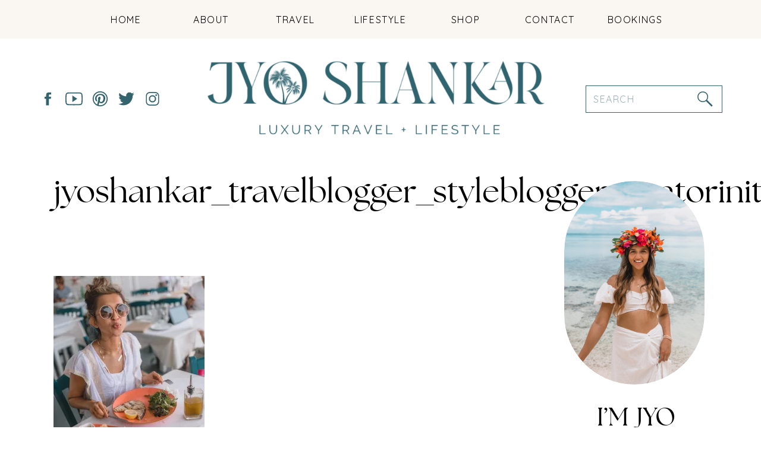

--- FILE ---
content_type: application/javascript; charset=UTF-8
request_url: https://jyoshankar.com/cdn-cgi/challenge-platform/h/g/scripts/jsd/d39f91d70ce1/main.js?
body_size: 4654
content:
window._cf_chl_opt={uYln4:'g'};~function(P4,k,N,a,Y,G,c,d){P4=R,function(B,z,Pc,P3,v,y){for(Pc={B:372,z:362,v:319,y:317,H:396,S:375,i:350,Q:331,T:422,h:387,E:403},P3=R,v=B();!![];)try{if(y=-parseInt(P3(Pc.B))/1+-parseInt(P3(Pc.z))/2+parseInt(P3(Pc.v))/3*(-parseInt(P3(Pc.y))/4)+parseInt(P3(Pc.H))/5*(parseInt(P3(Pc.S))/6)+-parseInt(P3(Pc.i))/7*(-parseInt(P3(Pc.Q))/8)+-parseInt(P3(Pc.T))/9+-parseInt(P3(Pc.h))/10*(-parseInt(P3(Pc.E))/11),y===z)break;else v.push(v.shift())}catch(H){v.push(v.shift())}}(P,624515),k=this||self,N=k[P4(337)],a=function(Pm,PE,Ph,PT,PQ,Pz,z,y,H){return Pm={B:435,z:342},PE={B:373,z:373,v:373,y:378,H:373,S:373,i:373,Q:333,T:373,h:338,E:338},Ph={B:318},PT={B:357},PQ={B:318,z:338,v:433,y:390,H:345,S:433,i:433,Q:345,T:357,h:378,E:357,m:378,l:378,j:357,n:378,J:373,Z:345,C:357,s:378,g:357,f:378,D:378,K:378,o:333},Pz=P4,z=String[Pz(Pm.B)],y={'h':function(S,Pi){return Pi={B:343,z:338},S==null?'':y.g(S,6,function(i,Pv){return Pv=R,Pv(Pi.B)[Pv(Pi.z)](i)})},'g':function(S,i,Q,PI,T,E,j,J,Z,C,s,D,K,o,W,P0,P1,P2){if(PI=Pz,null==S)return'';for(E={},j={},J='',Z=2,C=3,s=2,D=[],K=0,o=0,W=0;W<S[PI(PQ.B)];W+=1)if(P0=S[PI(PQ.z)](W),Object[PI(PQ.v)][PI(PQ.y)][PI(PQ.H)](E,P0)||(E[P0]=C++,j[P0]=!0),P1=J+P0,Object[PI(PQ.S)][PI(PQ.y)][PI(PQ.H)](E,P1))J=P1;else{if(Object[PI(PQ.i)][PI(PQ.y)][PI(PQ.Q)](j,J)){if(256>J[PI(PQ.T)](0)){for(T=0;T<s;K<<=1,o==i-1?(o=0,D[PI(PQ.h)](Q(K)),K=0):o++,T++);for(P2=J[PI(PQ.E)](0),T=0;8>T;K=K<<1|1&P2,i-1==o?(o=0,D[PI(PQ.m)](Q(K)),K=0):o++,P2>>=1,T++);}else{for(P2=1,T=0;T<s;K=K<<1|P2,i-1==o?(o=0,D[PI(PQ.l)](Q(K)),K=0):o++,P2=0,T++);for(P2=J[PI(PQ.j)](0),T=0;16>T;K=1.78&P2|K<<1,i-1==o?(o=0,D[PI(PQ.n)](Q(K)),K=0):o++,P2>>=1,T++);}Z--,0==Z&&(Z=Math[PI(PQ.J)](2,s),s++),delete j[J]}else for(P2=E[J],T=0;T<s;K=K<<1.9|1&P2,i-1==o?(o=0,D[PI(PQ.n)](Q(K)),K=0):o++,P2>>=1,T++);J=(Z--,0==Z&&(Z=Math[PI(PQ.J)](2,s),s++),E[P1]=C++,String(P0))}if(''!==J){if(Object[PI(PQ.i)][PI(PQ.y)][PI(PQ.Z)](j,J)){if(256>J[PI(PQ.C)](0)){for(T=0;T<s;K<<=1,i-1==o?(o=0,D[PI(PQ.m)](Q(K)),K=0):o++,T++);for(P2=J[PI(PQ.T)](0),T=0;8>T;K=K<<1.67|P2&1,o==i-1?(o=0,D[PI(PQ.l)](Q(K)),K=0):o++,P2>>=1,T++);}else{for(P2=1,T=0;T<s;K=P2|K<<1.76,o==i-1?(o=0,D[PI(PQ.s)](Q(K)),K=0):o++,P2=0,T++);for(P2=J[PI(PQ.g)](0),T=0;16>T;K=K<<1.82|1&P2,i-1==o?(o=0,D[PI(PQ.f)](Q(K)),K=0):o++,P2>>=1,T++);}Z--,0==Z&&(Z=Math[PI(PQ.J)](2,s),s++),delete j[J]}else for(P2=E[J],T=0;T<s;K=P2&1.44|K<<1,i-1==o?(o=0,D[PI(PQ.D)](Q(K)),K=0):o++,P2>>=1,T++);Z--,0==Z&&s++}for(P2=2,T=0;T<s;K=1&P2|K<<1,o==i-1?(o=0,D[PI(PQ.m)](Q(K)),K=0):o++,P2>>=1,T++);for(;;)if(K<<=1,i-1==o){D[PI(PQ.K)](Q(K));break}else o++;return D[PI(PQ.o)]('')},'j':function(S,Pk){return Pk=Pz,null==S?'':S==''?null:y.i(S[Pk(Ph.B)],32768,function(i,PN){return PN=Pk,S[PN(PT.B)](i)})},'i':function(S,i,Q,Px,T,E,j,J,Z,C,s,D,K,o,W,P0,P2,P1){for(Px=Pz,T=[],E=4,j=4,J=3,Z=[],D=Q(0),K=i,o=1,C=0;3>C;T[C]=C,C+=1);for(W=0,P0=Math[Px(PE.B)](2,2),s=1;P0!=s;P1=D&K,K>>=1,K==0&&(K=i,D=Q(o++)),W|=s*(0<P1?1:0),s<<=1);switch(W){case 0:for(W=0,P0=Math[Px(PE.z)](2,8),s=1;s!=P0;P1=D&K,K>>=1,K==0&&(K=i,D=Q(o++)),W|=s*(0<P1?1:0),s<<=1);P2=z(W);break;case 1:for(W=0,P0=Math[Px(PE.v)](2,16),s=1;P0!=s;P1=K&D,K>>=1,0==K&&(K=i,D=Q(o++)),W|=s*(0<P1?1:0),s<<=1);P2=z(W);break;case 2:return''}for(C=T[3]=P2,Z[Px(PE.y)](P2);;){if(o>S)return'';for(W=0,P0=Math[Px(PE.H)](2,J),s=1;P0!=s;P1=D&K,K>>=1,0==K&&(K=i,D=Q(o++)),W|=(0<P1?1:0)*s,s<<=1);switch(P2=W){case 0:for(W=0,P0=Math[Px(PE.S)](2,8),s=1;P0!=s;P1=D&K,K>>=1,0==K&&(K=i,D=Q(o++)),W|=(0<P1?1:0)*s,s<<=1);T[j++]=z(W),P2=j-1,E--;break;case 1:for(W=0,P0=Math[Px(PE.i)](2,16),s=1;P0!=s;P1=K&D,K>>=1,0==K&&(K=i,D=Q(o++)),W|=s*(0<P1?1:0),s<<=1);T[j++]=z(W),P2=j-1,E--;break;case 2:return Z[Px(PE.Q)]('')}if(E==0&&(E=Math[Px(PE.T)](2,J),J++),T[P2])P2=T[P2];else if(P2===j)P2=C+C[Px(PE.h)](0);else return null;Z[Px(PE.y)](P2),T[j++]=C+P2[Px(PE.E)](0),E--,C=P2,0==E&&(E=Math[Px(PE.S)](2,J),J++)}}},H={},H[Pz(Pm.z)]=y.h,H}(),Y={},Y[P4(407)]='o',Y[P4(388)]='s',Y[P4(368)]='u',Y[P4(408)]='z',Y[P4(423)]='n',Y[P4(339)]='I',Y[P4(366)]='b',G=Y,k[P4(330)]=function(B,z,y,H,Ps,PC,PZ,PU,i,Q,T,h,E,j){if(Ps={B:334,z:344,v:336,y:334,H:402,S:406,i:398,Q:402,T:406,h:394,E:385,m:318,l:384,j:415},PC={B:425,z:318,v:325},PZ={B:433,z:390,v:345,y:378},PU=P4,z===null||z===void 0)return H;for(i=V(z),B[PU(Ps.B)][PU(Ps.z)]&&(i=i[PU(Ps.v)](B[PU(Ps.y)][PU(Ps.z)](z))),i=B[PU(Ps.H)][PU(Ps.S)]&&B[PU(Ps.i)]?B[PU(Ps.Q)][PU(Ps.T)](new B[(PU(Ps.i))](i)):function(J,Pa,Z){for(Pa=PU,J[Pa(PC.B)](),Z=0;Z<J[Pa(PC.z)];J[Z+1]===J[Z]?J[Pa(PC.v)](Z+1,1):Z+=1);return J}(i),Q='nAsAaAb'.split('A'),Q=Q[PU(Ps.h)][PU(Ps.E)](Q),T=0;T<i[PU(Ps.m)];h=i[T],E=M(B,z,h),Q(E)?(j='s'===E&&!B[PU(Ps.l)](z[h]),PU(Ps.j)===y+h?S(y+h,E):j||S(y+h,z[h])):S(y+h,E),T++);return H;function S(J,Z,Pb){Pb=R,Object[Pb(PZ.B)][Pb(PZ.z)][Pb(PZ.v)](H,Z)||(H[Z]=[]),H[Z][Pb(PZ.y)](J)}},c=P4(316)[P4(361)](';'),d=c[P4(394)][P4(385)](c),k[P4(324)]=function(B,z,Pf,PY,v,y,H,S){for(Pf={B:430,z:318,v:364,y:378,H:329},PY=P4,v=Object[PY(Pf.B)](z),y=0;y<v[PY(Pf.z)];y++)if(H=v[y],'f'===H&&(H='N'),B[H]){for(S=0;S<z[v[y]][PY(Pf.z)];-1===B[H][PY(Pf.v)](z[v[y]][S])&&(d(z[v[y]][S])||B[H][PY(Pf.y)]('o.'+z[v[y]][S])),S++);}else B[H]=z[v[y]][PY(Pf.H)](function(i){return'o.'+i})},O();function L(B,z,Pl,PF){return Pl={B:382,z:433,v:379,y:345,H:364,S:389},PF=P4,z instanceof B[PF(Pl.B)]&&0<B[PF(Pl.B)][PF(Pl.z)][PF(Pl.v)][PF(Pl.y)](z)[PF(Pl.H)](PF(Pl.S))}function U(y,H,PS,PB,S,i,Q,T,h,E,m,l){if(PS={B:409,z:326,v:340,y:413,H:416,S:391,i:383,Q:410,T:417,h:432,E:386,m:381,l:370,j:420,n:416,J:429,Z:395,C:335,s:354,g:374,f:322,D:416,K:414,o:346,W:365,P0:353,P1:369,P2:426,Pi:342},PB=P4,!x(.01))return![];i=(S={},S[PB(PS.B)]=y,S[PB(PS.z)]=H,S);try{Q=k[PB(PS.v)],T=PB(PS.y)+k[PB(PS.H)][PB(PS.S)]+PB(PS.i)+Q.r+PB(PS.Q),h=new k[(PB(PS.T))](),h[PB(PS.h)](PB(PS.E),T),h[PB(PS.m)]=2500,h[PB(PS.l)]=function(){},E={},E[PB(PS.j)]=k[PB(PS.n)][PB(PS.J)],E[PB(PS.Z)]=k[PB(PS.H)][PB(PS.C)],E[PB(PS.s)]=k[PB(PS.H)][PB(PS.g)],E[PB(PS.f)]=k[PB(PS.D)][PB(PS.K)],m=E,l={},l[PB(PS.o)]=i,l[PB(PS.W)]=m,l[PB(PS.P0)]=PB(PS.P1),h[PB(PS.P2)](a[PB(PS.Pi)](l))}catch(j){}}function A(v,y,R1,PV,H,S,i){if(R1={B:400,z:393,v:431,y:353,H:341,S:424,i:371,Q:352,T:353,h:341,E:424,m:326,l:332,j:371},PV=P4,H=PV(R1.B),!v[PV(R1.z)])return;y===PV(R1.v)?(S={},S[PV(R1.y)]=H,S[PV(R1.H)]=v.r,S[PV(R1.S)]=PV(R1.v),k[PV(R1.i)][PV(R1.Q)](S,'*')):(i={},i[PV(R1.T)]=H,i[PV(R1.h)]=v.r,i[PV(R1.E)]=PV(R1.m),i[PV(R1.l)]=y,k[PV(R1.j)][PV(R1.Q)](i,'*'))}function P(R2){return R2='parent,1137838lVUrNy,pow,kgZMo4,1900284DFzCLP,tabIndex,function,push,toString,stringify,timeout,Function,/b/ov1/0.8929250322757353:1766525182:OsS0Z-Y_-KeELc-jl5EcIU6vuh5yBUd0la2ySMhP4zY/,isNaN,bind,POST,790oFzUWK,string,[native code],hasOwnProperty,uYln4,clientInformation,api,includes,chlApiUrl,15eFTDiM,catch,Set,error on cf_chl_props,cloudflare-invisible,http-code:,Array,357511DQurrh,contentWindow,style,from,object,symbol,msg,/invisible/jsd,floor,addEventListener,/cdn-cgi/challenge-platform/h/,HkTQ2,d.cookie,_cf_chl_opt,XMLHttpRequest,isArray,onerror,chlApiSitekey,display: none,2643237LuIUoG,number,event,sort,send,readyState,DOMContentLoaded,gwUy0,keys,success,open,prototype,iframe,fromCharCode,/jsd/oneshot/d39f91d70ce1/0.8929250322757353:1766525182:OsS0Z-Y_-KeELc-jl5EcIU6vuh5yBUd0la2ySMhP4zY/,status,_cf_chl_opt;mhsH6;xkyRk9;FTrD2;leJV9;BCMtt1;sNHpA9;GKPzo4;AdbX0;REiSI4;xriGD7;jwjCc3;agiDh2;MQCkM2;mlwE4;kuIdX1;aLEay4;cThi2,1016vuYCIH,length,12471qCctWk,now,removeChild,chlApiClientVersion,loading,kuIdX1,splice,error,onreadystatechange,contentDocument,map,mlwE4,3313624DgPGZH,detail,join,Object,TbVa1,concat,document,charAt,bigint,__CF$cv$params,sid,kUMcDQb,mfxs48Wr7yA3F5DBSdVENc-aHYTPilbLZIwtJR$XOGChM9p06+2jeKQvgu1Uznokq,getOwnPropertyNames,call,errorInfoObject,onload,getPrototypeOf,location,14tUIliI,random,postMessage,source,chlApiRumWidgetAgeMs,createElement,body,charCodeAt,log,navigator,href,split,2468406hCeior,xhr-error,indexOf,chctx,boolean,appendChild,undefined,jsd,ontimeout'.split(','),P=function(){return R2},P()}function M(B,z,v,Pn,Pw,y){Pw=(Pn={B:397,z:402,v:418,y:402,H:377},P4);try{return z[v][Pw(Pn.B)](function(){}),'p'}catch(H){}try{if(z[v]==null)return z[v]===void 0?'u':'x'}catch(S){return'i'}return B[Pw(Pn.z)][Pw(Pn.v)](z[v])?'a':z[v]===B[Pw(Pn.y)]?'C':!0===z[v]?'T':!1===z[v]?'F':(y=typeof z[v],Pw(Pn.H)==y?L(B,z[v])?'N':'f':G[y]||'?')}function V(B,PJ,Pe,z){for(PJ={B:336,z:430,v:348},Pe=P4,z=[];null!==B;z=z[Pe(PJ.B)](Object[Pe(PJ.z)](B)),B=Object[Pe(PJ.v)](B));return z}function X(Pr,Pu,v,y,H,S,i){Pu=(Pr={B:355,z:434,v:405,y:421,H:376,S:356,i:367,Q:404,T:392,h:359,E:328,m:356,l:321},P4);try{return v=N[Pu(Pr.B)](Pu(Pr.z)),v[Pu(Pr.v)]=Pu(Pr.y),v[Pu(Pr.H)]='-1',N[Pu(Pr.S)][Pu(Pr.i)](v),y=v[Pu(Pr.Q)],H={},H=mlwE4(y,y,'',H),H=mlwE4(y,y[Pu(Pr.T)]||y[Pu(Pr.h)],'n.',H),H=mlwE4(y,v[Pu(Pr.E)],'d.',H),N[Pu(Pr.m)][Pu(Pr.l)](v),S={},S.r=H,S.e=null,S}catch(Q){return i={},i.r={},i.e=Q,i}}function F(PX,P6,B){return PX={B:340,z:411},P6=P4,B=k[P6(PX.B)],Math[P6(PX.z)](+atob(B.t))}function e(Pt,P7,B,z,v){return Pt={B:411,z:320},P7=P4,B=3600,z=F(),v=Math[P7(Pt.B)](Date[P7(Pt.z)]()/1e3),v-z>B?![]:!![]}function R(B,z,v){return v=P(),R=function(I,k,N){return I=I-316,N=v[I],N},R(B,z)}function O(R0,PW,PK,PG,B,z,v,y,H){if(R0={B:340,z:393,v:427,y:323,H:412,S:412,i:428,Q:327,T:327},PW={B:427,z:323,v:327},PK={B:399},PG=P4,B=k[PG(R0.B)],!B)return;if(!e())return;(z=![],v=B[PG(R0.z)]===!![],y=function(PL,S){if(PL=PG,!z){if(z=!![],!e())return;S=X(),b(S.r,function(i){A(B,i)}),S.e&&U(PL(PK.B),S.e)}},N[PG(R0.v)]!==PG(R0.y))?y():k[PG(R0.H)]?N[PG(R0.S)](PG(R0.i),y):(H=N[PG(R0.Q)]||function(){},N[PG(R0.T)]=function(PM){PM=PG,H(),N[PM(PW.B)]!==PM(PW.z)&&(N[PM(PW.v)]=H,y())})}function b(B,z,Py,PA,PO,Pp,P8,v,y,H){Py={B:340,z:358,v:416,y:417,H:432,S:386,i:413,Q:391,T:436,h:393,E:381,m:370,l:347,j:419,n:349,J:349,Z:360,C:349,s:426,g:342,f:380},PA={B:363},PO={B:437,z:431,v:401},Pp={B:381},P8=P4,v=k[P8(Py.B)],console[P8(Py.z)](k[P8(Py.v)]),y=new k[(P8(Py.y))](),y[P8(Py.H)](P8(Py.S),P8(Py.i)+k[P8(Py.v)][P8(Py.Q)]+P8(Py.T)+v.r),v[P8(Py.h)]&&(y[P8(Py.E)]=5e3,y[P8(Py.m)]=function(P9){P9=P8,z(P9(Pp.B))}),y[P8(Py.l)]=function(PP){PP=P8,y[PP(PO.B)]>=200&&y[PP(PO.B)]<300?z(PP(PO.z)):z(PP(PO.v)+y[PP(PO.B)])},y[P8(Py.j)]=function(PR){PR=P8,z(PR(PA.B))},H={'t':F(),'lhr':N[P8(Py.n)]&&N[P8(Py.J)][P8(Py.Z)]?N[P8(Py.C)][P8(Py.Z)]:'','api':v[P8(Py.h)]?!![]:![],'payload':B},y[P8(Py.s)](a[P8(Py.g)](JSON[P8(Py.f)](H)))}function x(B,Pd,P5){return Pd={B:351},P5=P4,Math[P5(Pd.B)]()<B}}()

--- FILE ---
content_type: text/plain
request_url: https://www.google-analytics.com/j/collect?v=1&_v=j102&a=2057934009&t=pageview&_s=1&dl=https%3A%2F%2Fjyoshankar.com%2F2018%2F06%2Fgreece-santorini-travel-guide%2Fjyoshankar_travelblogger_styleblogger_santorinitravelguide_oiasantorini_greece_wheretoeatsantorini_whattodoinoia_thingstodoinoia_bestplacestoeatinoia_oiatravelguide_44%2F&ul=en-us%40posix&dt=jyoshankar_travelblogger_styleblogger_santorinitravelguide_oiasantorini_greece_wheretoeatsantorini_whattodoinoia_thingstodoinoia_bestplacestoeatinoia_oiatravelguide_44%20-%20Jyo%20Shankar&sr=1280x720&vp=1280x720&_u=IEBAAAABAAAAACAAI~&jid=1603700656&gjid=338909026&cid=1384694765.1766526391&tid=UA-47447853-1&_gid=1964204746.1766526391&_r=1&_slc=1&z=303067194
body_size: -450
content:
2,cG-PT9JYT0QZ1